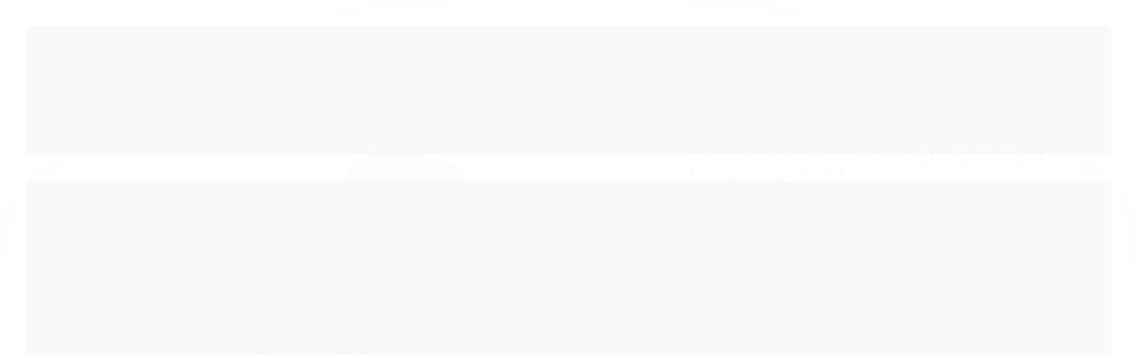

--- FILE ---
content_type: text/css
request_url: https://www.euforiafit.com.br/avancado.css?v=20250622-144630
body_size: 30
content:
.modal-modalNewsletter .fancybox-skin {
background: transparent
url(' https://cdn.awsli.com.br/494/494244/arquivos/POP-UP.png ') no-repeat
center;
}

--- FILE ---
content_type: text/plain
request_url: https://www.google-analytics.com/j/collect?v=1&_v=j102&a=785824262&t=pageview&_s=1&dl=https%3A%2F%2Fwww.euforiafit.com.br%2Fbolsa-termica-paradise-logomania-azul-marinho-veste&ul=en-us%40posix&dt=Bolsa%20T%C3%A9rmica%20Paradise%20Logomania%20Azul%20Marinho%20VESTE%20-%20Euforia%20-%20Moda%20Fitness%20e%20Praia&sr=1280x720&vp=1280x720&_u=YGBAgAABAAAAACAAI~&jid=798395119&gjid=1182706174&cid=2081541501.1768393360&tid=UA-114691300-1&_gid=1346178023.1768393360&_slc=1&z=504743645
body_size: -452
content:
2,cG-JFN579QXTX